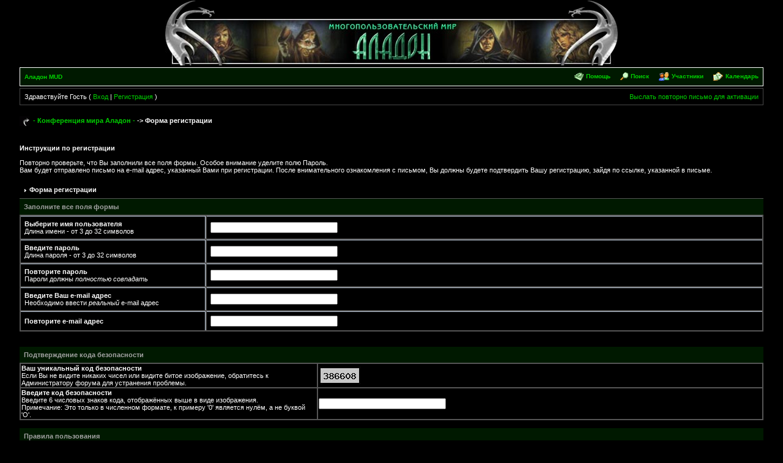

--- FILE ---
content_type: text/html; charset=WINDOWS-1251
request_url: http://www.aladon.ru/forum/index.php?s=427e09367ec3db70899b7b15ccd37fd4&act=Reg&CODE=00
body_size: 5948
content:
<!DOCTYPE html PUBLIC "-//W3C//DTD XHTML 1.0 Transitional//EN" "http://www.w3.org/TR/xhtml1/DTD/xhtml1-transitional.dtd"> 

<html xml:lang="en" lang="en" xmlns="http://www.w3.org/1999/xhtml"> 

<head> 
<script async src="//pagead2.googlesyndication.com/pagead/js/adsbygoogle.js"></script>
<script>
     (adsbygoogle = window.adsbygoogle || []).push({
          google_ad_client: "ca-pub-2329999908863614",
          enable_page_level_ads: true
     });
</script>
<title>Форма регистрации</title> 

<meta http-equiv="content-type" content="text/html; charset=win-1251" /> 

 

<!--TEMPLATE: skin_global, Template Part: css_inline-->

<style type='text/css'>
html { overflow-x: auto; }

BODY { font-family: Verdana, Tahoma, Arial, sans-serif;font-size: 11px;margin: 0px;padding: 0px;text-align: center;color: #ffffff;background-color: #000000; }

TABLE, TR, TD { font-family: Verdana, Tahoma, Arial, sans-serif;font-size: 11px;color: #FFFFFF;border: 1px #ACAFAB; }

#ipbwrapper { text-align: left;width: 95%;margin-left: auto;margin-right: auto; }

a:link, a:visited, a:active { text-decoration: none;color: #00CF00; }

a:hover { color: #00EE00; }

fieldset.search { padding: 6px;line-height: 150%; }

label { cursor: pointer; }

form { display: inline; }

img { vertical-align: middle;border: 0px; }

img.attach { padding: 2px;border: 2px outset #EEF2F7; }

.googleroot { padding: 6px;line-height: 130%; }

.googlechild { padding: 6px;margin-left: 30px;line-height: 130%; }

.googlebottom, .googlebottom a:link, .googlebottom a:visited, .googlebottom a:active { font-size: 11px;color: #000000; }

.googlish, .googlish a:link, .googlish a:visited, .googlish a:active { font-size: 14px;font-weight: bold;color: #00D; }

.googlepagelinks { font-size: 1.1em;letter-spacing: 1px; }

.googlesmall, .googlesmall a:link, .googlesmall a:active, .googlesmall a:visited { font-size: 10px;color: #434951; }

li.helprow { padding: 0px;margin: 0px 0px 10px 0px; }

ul#help { padding: 0px 0px 0px 15px; }

option.cat { font-weight: bold; }

option.sub { font-weight: bold;color: #848284; }

.caldate { text-align: right;font-weight: bold;font-size: 11px;padding: 4px;margin: 0px;color: #777;background-color: #000000; }

.warngood { color: green; }

.warnbad { color: red; }

#padandcenter { margin-left: auto;margin-right: auto;text-align: center;padding: 14px 0px 14px 0px; }

#profilename { font-size: 28px;font-weight: bold; }

#calendarname { font-size: 22px;font-weight: bold; }

#photowrap { padding: 6px; }

#phototitle { font-size: 24px;border-bottom: 1px solid black; }

#photoimg { text-align: center;margin-top: 15px; }

#ucpmenu { line-height: 150%;width: 22%;background-color: #000000;border: 1px solid #ffffff; }

#ucpmenu p { padding: 2px 5px 6px 9px;margin: 0px; }

#ucpcontent { line-height: 150%;width: auto;background-color: #000000;border: 1px solid #ffffff; }

#ucpcontent p { padding: 10px;margin: 0px; }

#ipsbanner { position: absolute;top: 1px;right: 5%; }

#logostrip { padding: 0px;margin: 0px;background-color: #000000;border: 1px solid #000000; }

#submenu { font-size: 10px;margin: 3px 0px 3px 0px;font-weight: bold;color: #A2A2A2;background-color: #001900;border: 1px solid #ffffff; }

#submenu a:link, #submenu  a:visited, #submenu a:active { font-weight: bold;font-size: 10px;text-decoration: none;color: ##414D44; }

#userlinks { background-color: #000000;border: 1px solid #474747; }

#navstrip { font-weight: bold;padding: 6px 0px 6px 0px; }

.activeuserstrip { padding: 6px;background-color: #000000; }

.pformstrip { font-weight: bold;padding: 7px;margin-top: 1px;color: #A2A2A2;background-color: #001900; }

.pformleft { padding: 6px;margin-top: 1px;width: 25%;border-top: 1px solid #C2CFDF;border-right: 1px solid #C2CFDF;background-color: #000000; }

.pformleftw { padding: 6px;margin-top: 1px;width: 40%;border-top: 1px solid #C2CFDF;border-right: 1px solid #C2CFDF;background-color: #000000; }

.pformright { padding: 6px;margin-top: 1px;border-top: 1px solid #C2CFDF;background-color: #000000; }

.signature { font-size: 10px;line-height: 150%;color: #A2A2A2; }

.postdetails { font-size: 10px; }

.postcolor { font-size: 12px;line-height: 160%; }

.normalname { font-size: 12px;font-weight: bold;color: #003; }

.normalname a:link, .normalname a:visited, .normalname a:active { font-size: 12px; }

.unreg { font-size: 11px;font-weight: bold;color: #900; }

.post1 { background-color: #000000; }

.post2 { background-color: #181818; }

.postlinksbar { padding: 7px;margin-top: 1px;font-size: 10px;background-color: #000000; }

.row1 { background-color: #000000; }

.row2 { background-color: #000000; }

.row3 { background-color: #000000; }

.row4 { background-color: #000000; }

.darkrow1 { color: #A2A2A2;background-color: #000000; }

.darkrow2 { color: #A2A2A2;background-color: #000000; }

.darkrow3 { color: #A2A2A2;background-color: #000000; }

.hlight { background-color: #000000; }

.dlight { background-color: #000000; }

.titlemedium { font-weight: bold;padding: 7px;margin: 0px;color: #ffffff;background-color: #000000; }

.titlemedium  a:link, .titlemedium  a:visited, .titlemedium  a:active { text-decoration: underline;color: #3A4F6C; }

.maintitle { vertical-align: middle;font-weight: bold;padding: 8px 0px 8px 5px;color: #FFF;background-color: #000000; }

.maintitle a:link, .maintitle  a:visited, .maintitle  a:active { text-decoration: none;color: #FFF; }

.maintitle a:hover { text-decoration: underline; }

.plainborder { background-color: #000000;border: 1px solid #345487; }

.tableborder { background-color: #555555;border: #ffffff; }

.tablefill { padding: 6px;background-color: #000000;border: #FFFFFF; }

.tablepad { padding: 6px;background-color: #000000; }

.tablebasic { width: 100%;padding: 0px 0px 0px 0px;margin: 0px;border: #ffffff; }

.wrapmini { float: left;line-height: 1.5em;width: 25%; }

.pagelinks { float: left;line-height: 1.2em;width: 35%; }

.descintra { font-size: 10px;color: #434951; }

.desc { font-size: 10px;color: #A2A2A2; }

.edit { font-size: 9px; }

.searchlite { font-weight: bold;color: #F00;background-color: #FF0; }

#QUOTE { white-space: normal;font-family: Verdana, Arial;font-size: 11px;padding-top: 2px;padding-right: 2px;padding-bottom: 2px;padding-left: 2px;color: #CDCDCD;background-color: #000000;border: 1px solid #ffffff; }

#CODE { white-space: normal;font-family: Courier, Courier New, Verdana, Arial;font-size: 11px;padding-top: 2px;padding-right: 2px;padding-bottom: 2px;padding-left: 2px;color: #465584;background-color: #FAFCFE;border: 1px solid #ffffff; }

.copyright { font-family: Verdana, Tahoma, Arial, Sans-Serif;font-size: 9px;line-height: 12px; }

.codebuttons { font-size: 10px;font-family: verdana, helvetica, sans-serif;vertical-align: middle; }

.forminput, .textinput, .radiobutton, .checkbox { font-size: 11px;font-family: verdana, helvetica, sans-serif;vertical-align: middle; }

.thin { padding: 6px 0px 6px 0px;line-height: 140%;margin: 2px 0px 2px 0px;border-top: 1px solid #FFF;border-bottom: 1px solid #FFF; }

.purple { font-weight: bold;color: purple; }

.red { font-weight: bold;color: red; }

.green { font-weight: bold;color: green; }

.blue { font-weight: bold;color: blue; }

.orange { font-weight: bold;color: #F90; }


</style>
 

 

<!-- Global site tag (gtag.js) - Google Analytics -->
<script async src="https://www.googletagmanager.com/gtag/js?id=UA-2290597-1"></script>
<script>
  window.dataLayer = window.dataLayer || [];
  function gtag(){dataLayer.push(arguments);}
  gtag('js', new Date());

  gtag('config', 'UA-2290597-1');
</script>

</head> 

<body>

<div id="ipbwrapper">

<!--TEMPLATE: skin_global, Template Part: BoardHeader-->

<script language='JavaScript' type="text/javascript">
<!--
function buddy_pop() { window.open('index.php?act=buddy&s=b1a228ecd71b8ccd775dd07187cae56e','BrowserBuddy','width=250,height=500,resizable=yes,scrollbars=yes'); }
function chat_pop(cw,ch)  { window.open('index.php?s=b1a228ecd71b8ccd775dd07187cae56e&act=chat&pop=1','Chat','width='+cw+',height='+ch+',resizable=yes,scrollbars=yes'); }
function multi_page_jump( url_bit, total_posts, per_page )
{
pages = 1; cur_st = parseInt(""); cur_page  = 1;
if ( total_posts % per_page == 0 ) { pages = total_posts / per_page; }
 else { pages = Math.ceil( total_posts / per_page ); }
msg = "Введите номер страницы, к которой хотите перейти." + " " + pages;
if ( cur_st > 0 ) { cur_page = cur_st / per_page; cur_page = cur_page -1; }
show_page = 1;
if ( cur_page < pages )  { show_page = cur_page + 1; }
if ( cur_page >= pages ) { show_page = cur_page - 1; }
 else { show_page = cur_page + 1; }
userPage = prompt( msg, show_page );
if ( userPage > 0  ) {
	if ( userPage < 1 )     {    userPage = 1;  }
	if ( userPage > pages ) { userPage = pages; }
	if ( userPage == 1 )    {     start = 0;    }
	else { start = (userPage - 1) * per_page; }
	window.location = url_bit + "&st=" + start;
}
}
//-->
</script>
 
<table width="740" border="0" cellspacing="0" cellpadding="0" align="center">
  <tr align="center" valign="top"> 
    <td><img src="aladon/h_top.gif" width="740" height="31"></td>
  </tr>
</table>
<table width="740" border="0" cellspacing="0" cellpadding="0" align="center">
  <tr>
    <td width="261" align="left" valign="top"><img src="aladon/h_left.jpg" width="261" height="76"></td>
    <td width="218" align="left" valign="top"><a href="/index.html"><img src="aladon/h_center.jpg" width="218" height="76" border="0" alt="Многопользовательский мир АЛАДОН"></a></td>
    <td width="261" align="left" valign="top"><img src="aladon/h_right.jpg" width="261" height="76"></td>
  </tr>
</table>
<!-- IE6/Win TABLE FIX -->
<table  width="100%" cellspacing="6" id="submenu">
<tr>
 <td><a href='http://www.aladon.ru'>Аладон MUD</a><!--IBF.RULES--></td>
 <td align="right">
   <img src="style_images/Esteron_-421/atb_help.gif" border="0" alt="" />&nbsp;<a href='http://www.aladon.ru/forum/index.php?s=b1a228ecd71b8ccd775dd07187cae56e&amp;act=Help'>Помощь</a>
   &nbsp; &nbsp;&nbsp;<img src="style_images/Esteron_-421/atb_search.gif" border="0" alt="" />&nbsp;<a href='http://www.aladon.ru/forum/index.php?s=b1a228ecd71b8ccd775dd07187cae56e&amp;act=Search&amp;f='>Поиск</a>
   &nbsp; &nbsp;&nbsp;<img src="style_images/Esteron_-421/atb_members.gif" border="0" alt="" />&nbsp;<a href='http://www.aladon.ru/forum/index.php?s=b1a228ecd71b8ccd775dd07187cae56e&amp;act=Members'>Участники</a>
   &nbsp; &nbsp;&nbsp;<img src="style_images/Esteron_-421/atb_calendar.gif" border="0" alt="" />&nbsp;<a href='http://www.aladon.ru/forum/index.php?s=b1a228ecd71b8ccd775dd07187cae56e&amp;act=calendar'>Календарь</a>
   <!--IBF.CHATLINK-->
   <!--IBF.TSLLINK-->
 </td>
</tr>
</table>
<!--TEMPLATE: skin_global, Template Part: Guest_bar-->

<table width="100%" id="userlinks" cellspacing="6">
   <tr>
    <td>Здравствуйте Гость ( <a href='http://www.aladon.ru/forum/index.php?s=b1a228ecd71b8ccd775dd07187cae56e&amp;act=Login&amp;CODE=00'>Вход</a> | <a href='http://www.aladon.ru/forum/index.php?s=b1a228ecd71b8ccd775dd07187cae56e&amp;act=Reg&amp;CODE=00'>Регистрация</a> )</td>
    <td align='right'><a href='http://www.aladon.ru/forum/index.php?s=b1a228ecd71b8ccd775dd07187cae56e&amp;act=Reg&amp;CODE=reval'>Выслать повторно письмо для активации</a></td>
   </tr>
  </table>

<br />
 

<!--TEMPLATE: skin_global, Template Part: start_nav-->

<div id='navstrip' align='left'><img src='style_images/Esteron_-421/nav.gif' border='0'  alt='&gt;' />&nbsp;
<a href='http://www.aladon.ru/forum/index.php?s=b1a228ecd71b8ccd775dd07187cae56e&amp;act=idx'>- Конференция мира Аладон -</a>&nbsp;-&gt;&nbsp;Форма регистрации<!--TEMPLATE: skin_global, Template Part: end_nav-->

</div>
<br />
 
<br>
<!--TEMPLATE: skin_register, Template Part: ShowForm-->

<script language='javascript' type="text/javascript">
<!--
function Validate() {
	// Check for Empty fields
	if (document.REG.UserName.value == "" || document.REG.PassWord.value == "" || document.REG.PassWord_Check.value == "" || document.REG.EmailAddress.value == "") {
		alert ("Вы должны заполнить всю форму");
		return false;
	}
	// Have we checked the checkbox?
	if (document.REG.agree.checked == true) {
		return true;
	} else {
		alert ("Перед продолжением регистрации, Вы должны прочесть правила форума и если Вы согласны и принимаете правила, отметьте окошко 'Я согласен'. В противном случае регистрация будет отменена.");
		return false;
	}
}
//-->
</script>
<form action="http://www.aladon.ru/forum/index.php" method="post" name='REG' onsubmit='return Validate()'>
<input type='hidden' name='act' value='Reg' />
<input type='hidden' name='CODE' value='02' />
<input type='hidden' name='coppa_user' value='0' />
<b>Инструкции по регистрации</b><br /><br />Повторно проверьте, что Вы заполнили все поля формы. Особое внимание уделите полю Пароль.<br>Вам будет отправлено письмо на e-mail адрес, указанный Вами при регистрации. После внимательного ознакомления с письмом, Вы должны будете подтвердить Вашу регистрацию, зайдя по ссылке, указанной в письме.
<br />
<br />
<div class="tableborder">
  <div class="maintitle"><img src='style_images/Esteron_-421/nav_m.gif' border='0'  alt='&gt;' width='8' height='8' />&nbsp;Форма регистрации</div>
  <div class="pformstrip">Заполните все поля формы</div>
  <table class="tablebasic">
  <tr>
    <td class="pformleft"><b>Выберите имя пользователя</b><br />Длина имени - от 3 до 32 символов</td>
    <td class="pformright"><input type='text' size='32' maxlength='64' value='' name='UserName' class='forminput' /></td>
  </tr>
  <tr>
    <td class="pformleft"><b>Введите пароль</b><br />Длина пароля - от 3 до 32 символов</td>
    <td class="pformright"><input type='password' size='32' maxlength='32' value='' name='PassWord' class='forminput' /></td>
  </tr>
  <tr>
    <td class="pformleft"><b>Повторите пароль</b><br />Пароли должны <i>полностью совпадать</i></td>
    <td class="pformright"><input type='password' size='32' maxlength='32' value=''  name='PassWord_Check' class='forminput' /></td>
  </tr>
  <tr>
    <td class="pformleft"><b>Введите Ваш e-mail адрес</b><br />Необходимо ввести <i>реальный</i> e-mail адрес</td>
    <td class="pformright"><input type='text' size='32' maxlength='50' value=''  name='EmailAddress' class='forminput' /></td>
  </tr>
  <tr>
    <td class="pformleft"><b>Повторите e-mail адрес</b></td>
    <td class="pformright"><input type='text' size='32' maxlength='50'  value='' name='EmailAddress_two' class='forminput' /></td>
  </tr>
  <!--{REQUIRED.FIELDS}-->
  <!--{OPTIONAL.FIELDS}-->
  <!--IBF.MODULES.EXTRA-->
  </table>
</div>
<br />
<!--TEMPLATE: skin_register, Template Part: bot_antispam_gd-->

<br />
<div class="tableborder">
  <div class="pformstrip">Подтверждение кода безопасности</div>
  <table class="tablebasic">
   <tr>
	 <td class='row1' width='40%'><b>Ваш уникальный код безопасности</b><br />Если Вы не видите никаких чисел или видите битое изображение, обратитесь к Администратору форума для устранения проблемы.</td>
	 <td class='row1'>
	   <input type='hidden' name='regid' value='a2598240450b2fdcf9c35e9dfe6670b3' />
	   <img src='http://www.aladon.ru/forum/index.php?s=b1a228ecd71b8ccd775dd07187cae56e&amp;act=Reg&amp;CODE=image&amp;rc=a2598240450b2fdcf9c35e9dfe6670b3' border='0' alt='Loading Image' />
	 </td>
	 </tr>
	 <tr>
	 <td class='row1' width='40%'><b>Введите код безопасности</b><br />Введите 6 числовых знаков кода, отображённых выше в виде изображения.<br>Примечание: Это только в численном формате, к примеру '0' является нулём, а не буквой 'O'.</td>
	 <td class='row1'><input type='text' size='32' maxlength='32' name='reg_code' class='forminput' /></td>
	 </tr>
  </table>
</div>

<br />
<div class="tableborder">
  <div class="pformstrip">Правила пользования</div>
  <div class="tablepad" align="center">
   <strong>Прочтите правила и нажмите 'Я согласен' ТОЛЬКО, если Вы принимаете данные правила</strong>
   <br />
   <br />
   <textarea cols='75' rows='9' readonly="readonly" name='Post' class='textinput'>На форуме отсутствует предварительная фильтрация отправляемых тем и сообщений. Как только Вы отправляете сообщение - оно появляется на форуме. Администрация форума не несёт никакой ответственности за содержание сообщений. Ответственность за содержание сообщения несёт только его автор. 
Предложения по организации форума отправляйте на адрес администратора.
На форуме запрещено: 
отправка сообщений не по содержанию форума/темы, оскорбление и угрозы в адрес участников конференции, пропаганда расовой, национальной и религиозной вражды; реклама и самореклама; 
ненормативная лексика, сексуальные домогательства и т.д. 
Нарушители правил будут строго наказаны модераторами или администратором форума и им будет полностью закрыт доступ на форум.
Используя этот форум Вы можете: увеличивать статус по мере увеличения количества Ваших сообщений на форуме; также Вы можете редактировать или удалять собственные сообщения, подписываться на получение ответов с любой созданной на форуме теме на свой e-mail адрес, закрывать свою тему; получать информацию об обновлениях.
Администрация форума, оставляет за собой право удаления непристойных сообщений и тем.</textarea>
   <br /><br /><b>Я согласен</b>&nbsp;<input type='checkbox' name='agree' value='1' />
  </div>
  <div class="pformstrip" align="center"><input type="submit" value="ЗАРЕГИСТРИРОВАТЬСЯ" class='forminput' /></div>
</div>
</form>
 

<br clear='all' />
<br />
<div align='center'>[ Script Execution time: 0.0634 ] &nbsp; [ 12 queries used ] &nbsp; [ GZIP включён ] </div>
<br /> 

<font size=2><center>

</center></font>

<!-- Copyright Information -->

<div align='center' class='copyright'>Powered by <a href="http://www.invisionboard.com" target='_blank'>Invision Power Board</a>(U) v1.3.1 Final &copy; 2003 &nbsp;<a href='http://www.invisionpower.com' target='_blank'>IPS, Inc.</a></div>

</div>

</body> 

</html>

--- FILE ---
content_type: text/html; charset=WINDOWS-1251
request_url: http://www.aladon.ru/forum/index.php?s=b1a228ecd71b8ccd775dd07187cae56e&act=Reg&CODE=image&rc=a2598240450b2fdcf9c35e9dfe6670b3
body_size: 1715
content:
���� JFIF      �� >CREATOR: gd-jpeg v1.0 (using IJG JPEG v80), default quality
�� C 		
 $.' ",#(7),01444'9=82<.342�� C			2!!22222222222222222222222222222222222222222222222222��   E" ��           	
�� �   } !1AQa"q2���#B��R��$3br�	
%&'()*456789:CDEFGHIJSTUVWXYZcdefghijstuvwxyz���������������������������������������������������������������������������        	
�� �  w !1AQaq"2�B����	#3R�br�
$4�%�&'()*56789:CDEFGHIJSTUVWXYZcdefghijstuvwxyz��������������������������������������������������������������������������   ? �~�9�<_��CP���X�-�v�F��������V� ��� �>� ȗy� a� �q��� �u�"���4�������J���b�dvl�rK"/��#� �� ����տ���n��Q�� ��[���� ��CZ񮣧Ꚕ�6�fЭ��t��:�f�a(p����w��&�<_v������f�4�b��[��Tޑ� U�6[������ 
?�_������ ����5� ?ڷ���� ���⻸uK-,��I�6��}A�ȭж��e�a$���I�|�'�!�t�qki/�5]�kSn�m���� �=�|}�/\��� 
?�_������ ����5� ?ڷ���� �ֵǍ/��-Qdӓ�sJd�����en22�-�1P�@�ա���ږ�f�Z_�[l)��)X��C3e�\�0��x =��C��ߋ���7������1��ՎH ucڊ���� %+W� �?�%(�K�� "]���_� E�[��������'L�$�Y�P��A:�1*�#/��#hݽ���W��W�6��.]?O���)&3p�͸��faEn���/���?��O�9@��x?S�H,펝si�H�Ku}����@���e�}z���7�f�}}�-����	i9���Dr�ެ .��{7� ���_����ԟ�r��^%� �'��I� �(�m<s�^躆�<:�݅��q��@P�`Ѳ� �P0F÷#%��nl��I��a�]����؅?d��� Y�Q	q���+ο�xx��|t���'� ������I� �R�� �[����7s���&�yq��*~�3E��N�8��'s�V���_G�k�P6������Fx�W�2F*���T��9��?�xx��|t���'� ������I� �R�� ���� %+W� �?�%(�k�>$�.5ką..6�XA
6�Q�I=w��?��

--- FILE ---
content_type: text/html; charset=utf-8
request_url: https://www.google.com/recaptcha/api2/aframe
body_size: 267
content:
<!DOCTYPE HTML><html><head><meta http-equiv="content-type" content="text/html; charset=UTF-8"></head><body><script nonce="Qowg9u1ZBwNThub_HUPEzA">/** Anti-fraud and anti-abuse applications only. See google.com/recaptcha */ try{var clients={'sodar':'https://pagead2.googlesyndication.com/pagead/sodar?'};window.addEventListener("message",function(a){try{if(a.source===window.parent){var b=JSON.parse(a.data);var c=clients[b['id']];if(c){var d=document.createElement('img');d.src=c+b['params']+'&rc='+(localStorage.getItem("rc::a")?sessionStorage.getItem("rc::b"):"");window.document.body.appendChild(d);sessionStorage.setItem("rc::e",parseInt(sessionStorage.getItem("rc::e")||0)+1);localStorage.setItem("rc::h",'1769305147737');}}}catch(b){}});window.parent.postMessage("_grecaptcha_ready", "*");}catch(b){}</script></body></html>